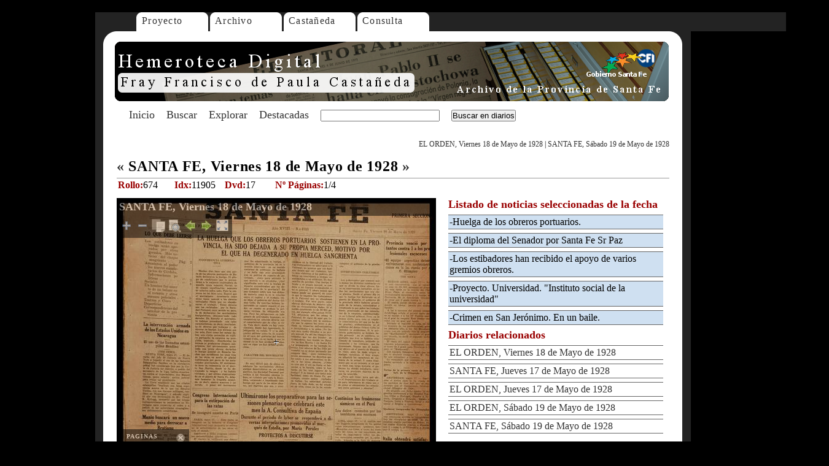

--- FILE ---
content_type: text/html; charset=UTF-8
request_url: https://www.santafe.gob.ar/hemeroteca/diario/11905/
body_size: 2618
content:
<!DOCTYPE html PUBLIC "-//W3C//DTD XHTML 1.0 Transitional//EN" "http://www.w3.org/TR/xhtml1/DTD/xhtml1-transitional.dtd">
<html xmlns="http://www.w3.org/1999/xhtml">
    <head>
        <meta http-equiv="Content-Type" content="text/html; charset=utf-8" />
        <title>Hemeroteca Digital - Diarios Hist&oacute;ricos en Internet - Prov. Santa F&eacute; - Rep&uacute;blica Argentina</title>
        <link href="/hemeroteca/hemeroteca.css" rel="stylesheet" type="text/css" />
        <link href="/hemeroteca/jqviewer.css" rel="stylesheet" type="text/css" />
        <!-- agregado ga -->
        <script type="text/javascript">
            var gaJsHost = (("https:" == document.location.protocol) ? "https://ssl." : "http://www.");
            document.write(unescape("%3Cscript src='" + gaJsHost + "google-analytics.com/ga.js' type='text/javascript'%3E%3C/script%3E"));
        </script>
        <script type="text/javascript">
            var pageTracker = _gat._getTracker("UA-5024869-1");
            pageTracker._initData();
            pageTracker._trackPageview();
        </script>
        <!-- fin agregado ga -->
        <script type="text/javascript">
            var url_site = '/hemeroteca/';
            var url_site_full = 'https://www.santafe.gob.ar/hemeroteca/';
            /*var disqus_developer = 1;*/
        </script>
        <script src="/hemeroteca/js/jqimgviewer.comp.js" type="text/javascript"></script>
        <script src="/hemeroteca/js/consulta.js" type="text/javascript"></script>
        <script src="/hemeroteca/js/jquery-1.3.2.min.js" type="text/javascript"></script>
    </head>

    <body>
        <div id="page">
            <div id="menuarriba">
                <div id="mnu00"></div>
                <div id="mnu01">
                    <ul>
                        <li><a href="/hemeroteca/articulo/proyecto/">Proyecto</a></li>
                    </ul>
                </div>
                <div id="mnu02">
                    <ul>
                        <li><a href="/hemeroteca/articulo/archivo/">Archivo</a></li>
                    </ul>
                </div>
                <div id="mnu03">
                    <ul>
                        <li><a href="/hemeroteca/articulo/castaneda/">Casta&ntilde;eda</a></li>
                    </ul>
                </div>
                <div id="mnu04">
                    <ul>
                        <li><a href="javascript:void(0)" onclick="desplegar_consulta(''); return false;">Consulta</a></li>
                    </ul>
                </div>
                <div id="mnu05">
                </div>

            </div>

            <div id="banner"><img src="/hemeroteca/imagenes/hemefray.png" alt="Hemeroteca Digital" /></div>

            <div id="menu-abajo-banner">
                <form method="get" id="searchform" action="/hemeroteca/buscar/">
                    <div id="menuitems">
                        <ul>
                            <li><a href="/hemeroteca/articulo/portada/">Inicio</a></li>        
                            <li><a href="/hemeroteca/formbuscar.php">Buscar</a></li>
                            <li><a href="/hemeroteca/descriptores.php">Explorar</a></li>	
                            <li><a href="/hemeroteca/articulo/destacadas/">Destacadas</a></li>


                            <li><input name="palabra" id="palabra" type="text" class="frmtextbuscar" /></li>
                            <li><input type="submit" name="Submit" value="Buscar en diarios" /></li>

                        </ul>
                    </div>
                </form>		
            </div>

            <!--TERMINA HEADER -->



            <div class="diario">	<div class="navegacion"><a href="/hemeroteca/diario/169/">EL ORDEN, Viernes 18 de Mayo de 1928</a> | <a href="/hemeroteca/diario/11906/">SANTA FE, S&aacute;bado 19 de Mayo de 1928</a></div>		<div class="titulo"><a href="/hemeroteca/diario/11904/">&laquo;</a> SANTA FE, Viernes 18 de Mayo de 1928 <a href="/hemeroteca/diario/11906/">&raquo;</a></div>		<div class="adicionales">
		<table border="0" cellspacing="2" cellpadding="2">
    	<tr>      	
      	<td width="90"><span class="color-bordo"><strong>Rollo:</strong></span>674</td>
      	<td width="80"><span class="color-bordo"><strong>Idx:</strong></span>11905</td>
      	<td width="80"><span class="color-bordo"><strong>Dvd:</strong></span>17</td>
      	<td width="130"><span class="color-bordo"><strong>Nº Páginas:</strong></span>1/4</td>
    	</tr>
  		</table>
		</div><div style="float: left">		<script type="text/javascript">
    <!--

 $(document).ready(function(){
 	
    jqviewer.init();	
    jqviewer.LoadInViewer(11905, 1, -1, 0, 0);
 		        
			
 });

    
    //-->
</script>	<div class="visor">
	<div class="imageViewer">	
	   <div class="well"></div>
       <div class="surface"></div>       
	   <div class="actions">
            <img src="/hemeroteca/imagenes/iconos/zoommas.png" alt="zoom+" class="zoommore" />
            <img src="/hemeroteca/imagenes/iconos/zoommenos.png" alt="zoom-" class="zoomminus" />            
            <img src="/hemeroteca/imagenes/iconos/pagina.png" alt="pag" class="changepage" />
            <img src="/hemeroteca/imagenes/iconos/search.png" alt="Info" class="information" />
			<img src="/hemeroteca/imagenes/iconos/pagant.png" alt="Pág. Ant." class="previous" />
            <img src="/hemeroteca/imagenes/iconos/pagsig.png" alt="Pág. Sig." class="next" />            
			<img src="/hemeroteca/imagenes/iconos/fullscreen.png" alt="Ampliar." class="full" />
	    </div>		
		<div class="titleimage"></div>
		<div class="pages">
			<div class="page">PAGINAS</div>
			<div class="listpages"></div>
			<img src="/hemeroteca/imagenes/iconos/close.png" alt="Cerrar" class="close" />			
		</div>
		<div class="info">
			<div class="infotitle">INFORMACION</div>
			<div class="infotext">No hay información disponible</div>
			<img src="/hemeroteca/imagenes/iconos/close.png" alt="Cerrar" class="close" />		
		</div>
		<div class="status">Información</div>				
	</div>
	</div>
	
	<div class="url_permanent"><h3>Comparte esta noticia copiando el siguiente enlace:</h3><input type="text" name="url" class="permanentlink" id="url" value="" /></div></div><div class="noticias"><h1>Listado de noticias seleccionadas de la fecha</h1><div class="listado"><ul><li class="locales">-Huelga de los obreros portuarios.</li>

<li class="locales">
-El diploma del Senador por Santa Fe Sr Paz</li>

<li class="locales">
-Los estibadores han recibido el apoyo de varios gremios obreros.</li>

<li class="locales">
-Proyecto. Universidad. "Instituto social de la universidad"</li>

<li class="locales">
-Crimen en San Jerónimo. En un baile.</li></ul></div><h1>Diarios relacionados</h1><div class="listado"><ul><li><a href="/hemeroteca/diario/169/">EL ORDEN, Viernes 18 de Mayo de 1928</a></li><li><a href="/hemeroteca/diario/11904/">SANTA FE, Jueves 17 de Mayo de 1928</a></li><li><a href="/hemeroteca/diario/168/">EL ORDEN, Jueves 17 de Mayo de 1928</a></li><li><a href="/hemeroteca/diario/170/">EL ORDEN, S&aacute;bado 19 de Mayo de 1928</a></li><li><a href="/hemeroteca/diario/11906/">SANTA FE, S&aacute;bado 19 de Mayo de 1928</a></li><ul></div></div></div>



            <!--EMPIEZA FOOTER-->
            <div id="divisor"></div>
            <div id="menu-abajo-varios">
                <p>
                    <a href="/hemeroteca/articulo/portada/">Inicio</a> | 
                    <span class="destacar"><a href="/hemeroteca/descriptores.php">Explorar</a></span> | 
                    <a href="/hemeroteca/formbuscar.php">Buscar</a> | 
                    <span class="destacar"><a href="/hemeroteca/articulo/destacadas/">Destacadas</a></span> | 
                    <a href="/hemeroteca/articulo/conceptos/">Conceptos</a> | 
                    <a href="/hemeroteca/articulo/santafe/">Santa Fe</a> | 
                    <a href="/hemeroteca/articulo/elorden/">El Orden</a> | 
                    <span class="destacar"><a href="/hemeroteca/articulo/ellitoral/">El Litoral</a></span> | 
                    <a href="/hemeroteca/articulo/presentacion/">Presentaci&oacute;n</a> 
                </p>
                <p>
                    <a href="/hemeroteca/articulo/colecciones/">Colecciones</a> | 
                    <a href="http://www.ceride.gov.ar/sipar/">SIPAR</a> | 
                    <a href="http://www.santafe.gov.ar/archivodecretos/">Decretos (Archivo)</a> | 
                    <a href="http://www.santafe.gov.ar/florianpaucke">Florian Paucke</a> | 
                    <a href="https://www.cfi.org.ar/">CFI</a> | 
                    <a href="http://www.santafe.gov.ar/censo1887/">Censo 1887</a> | 
                    <a href="/hemeroteca/articulo/belgrano/">Belgrano</a> </p> 
            </div>
            <div id="menu-abajo-todo">
                <a href="/hemeroteca/articulo/proyecto/">Proyecto</a> | 
                <a href="/hemeroteca/articulo/archivo/">Archivo</a> | 
                <a href="/hemeroteca/articulo/castaneda/">Casta&ntilde;eda</a> | 
<!--                <a href="/hemeroteca/articulo/institucional/">Institucional</a> | -->
                <a href="javascript:void(0)" onclick="desplegar_consulta(''); return false;">Consulta</a> | 
                <a href="/hemeroteca/articulo/condiciones/">T&eacute;rminos y Condiciones</a></div>
            <div id="abajo"><img src="/hemeroteca/imagenes/abajo.gif" alt="abajo" /></div>

        </div>

    </body>
</html>


--- FILE ---
content_type: text/html; charset=UTF-8
request_url: https://www.santafe.gob.ar/hemeroteca/json/js_titulo.php?idx=11905
body_size: 73
content:
{"nombre_diario":"SANTA FE, Viernes 18 de Mayo de 1928"}

--- FILE ---
content_type: text/html; charset=UTF-8
request_url: https://www.santafe.gob.ar/hemeroteca/json/js_pages.php?idx=11905
body_size: 36
content:
{"cantidad":"4"}